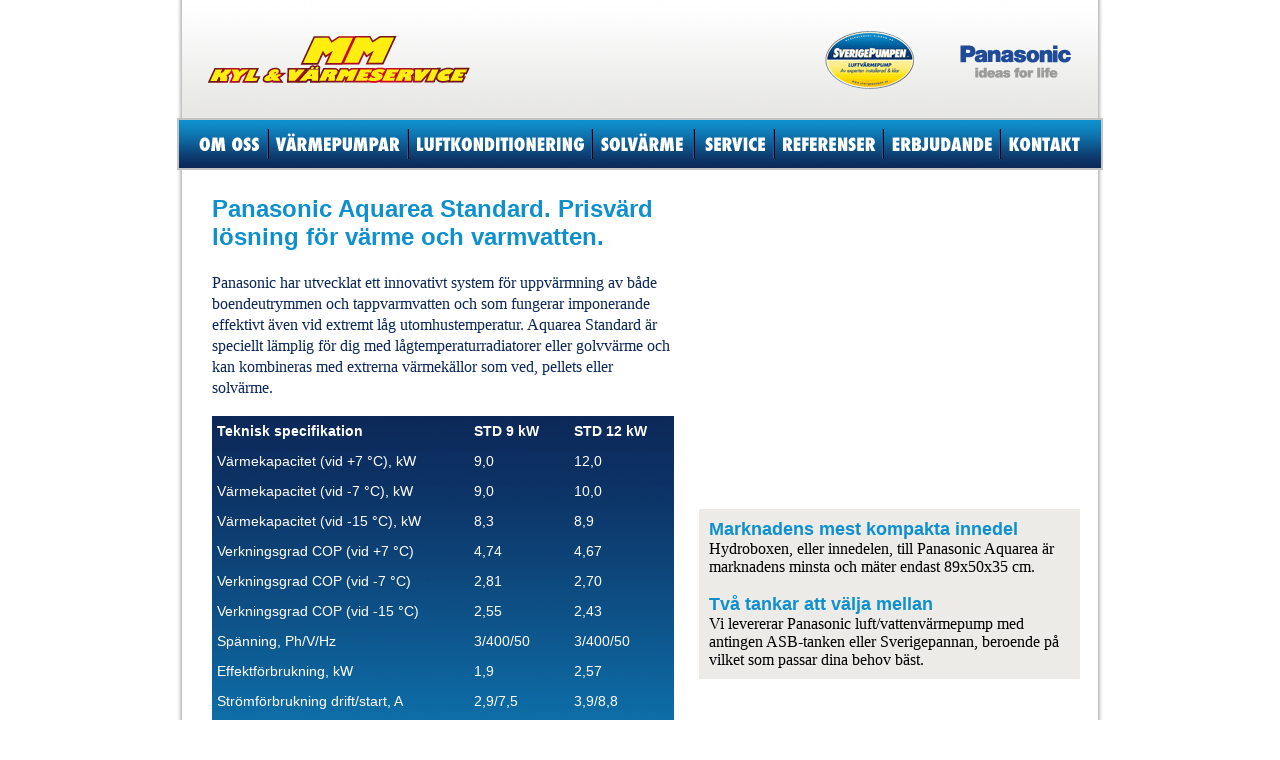

--- FILE ---
content_type: text/html
request_url: http://mmkylovarme.se/panasonic-aquarea-standard.html
body_size: 3473
content:
<!DOCTYPE html PUBLIC "-//W3C//DTD XHTML 1.0 Transitional//EN" "http://www.w3.org/TR/xhtml1/DTD/xhtml1-transitional.dtd">
<html xmlns="http://www.w3.org/1999/xhtml">
<head>
<meta http-equiv="Content-Type" content="text/html; charset=UTF-8" />
<title>Panasonic Aquarea Standard - MM Kyl & Värmeservice, Kungsbacka</title>
<meta name="description" content= "Spara energi och pengar med Panasonic Aquarea Sverigepumpen luft/vattenvärmepump från MM Kyl & Värmeservice i Kungsbacka.">
 <meta name="keywords" content="Panasonic Aquarea, luft/vattenvärmepump, värmepump luft/vatten, luft-vatten, luftvatten, Sverigepumpen luft/vatten, kungsbacka, göteborg">

<script language="javascript">
<!-- kontrollerar om webbläsaren kan köra scriptet -->

function getBrowserVersion() {
appname= navigator.appName;
appversion = navigator.appVersion;
majorver = appversion.substring(0, 1);
if ( (appname == "Netscape") && ( majorver >= 3 ) ) return 1;
if ( (appname == "Microsoft Internet Explorer") && (majorver >= 4) ) return 1;
return 0;
}function switch_image(num, imgname) {
if (getBrowserVersion()) {
document[imgname].src = img[num].src;
}
}

<!-- förladdning (preload) av bilder som ska användas -->

imagesrc = new Array();
imagesrc[0] = "mallbilder/ny_meny_om_oss_1.gif";
imagesrc[1] = "mallbilder/ny_meny_om_oss_2.gif";
imagesrc[2] = "mallbilder/ny_meny_varmepumpar_1.gif";
imagesrc[3] = "mallbilder/ny_meny_varmepumpar_2.gif";
imagesrc[4] = "mallbilder/ny_meny_luftkonditionering_1.gif";
imagesrc[5] = "mallbilder/ny_meny_luftkonditionering_2.gif";
imagesrc[6] = "mallbilder/ny_meny_solvarme_1.gif";
imagesrc[7] = "mallbilder/ny_meny_solvarme_2.gif";
imagesrc[8] = "mallbilder/ny_meny_service_1.gif";
imagesrc[9] = "mallbilder/ny_meny_service_2.gif";
imagesrc[10] = "mallbilder/ny_meny_referenser_1.gif";
imagesrc[11] = "mallbilder/ny_meny_referenser_2.gif";
imagesrc[12] = "mallbilder/ny_meny_erbjudande_1.gif";
imagesrc[13] = "mallbilder/ny_meny_erbjudande_2.gif";
imagesrc[14] = "mallbilder/ny_meny_kontakt_1.gif";
imagesrc[15] = "mallbilder/ny_meny_kontakt_2.gif";

if (getBrowserVersion()) {
img = new Array();
for (i = 0; i < imagesrc.length; i++) {
img[i] = new Image();
img[i].src = imagesrc[i];
}
}
</script>

<style type="text/css">
<!--
.h1 {
	font-family: Geneva, Arial, Helvetica, sans-serif;
	font-size: 24px;
	font-weight: bold;
	color: #0f90ce;
}
.stil2 {
	font-family: Georgia, "Times New Roman", Times, serif;
	font-size: 16px;
	color: #0c2858;
	line-height: 21px;
}
.stil3 {
	font-family: Georgia, "Times New Roman", Times, serif;
	font-size: 16px;
	color: #0f90ce;
	text-decoration: underline;
	line-height: 21px;
}
.stil4 {
	font-family: Geneva, Arial, Helvetica, sans-serif;
	font-size: 18px;
	color: #0f90ce;
	font-weight: bold;
}
.stil5 {
	font-family: Georgia, "Times New Roman", Times, serif;
	font-size: 16px;
	color: #000000;
}
.stil10 {
	font-family: Arial, Helvetica, sans-serif; 
	font-size: 14px; color: #FFFFFF; }
-->
</style>
<script type="text/javascript">

  var _gaq = _gaq || [];
  _gaq.push(['_setAccount', 'UA-33349494-1']);
  _gaq.push(['_trackPageview']);

  (function() {
    var ga = document.createElement('script'); ga.type = 'text/javascript'; ga.async = true;
    ga.src = ('https:' == document.location.protocol ? 'https://ssl' : 'http://www') + '.google-analytics.com/ga.js';
    var s = document.getElementsByTagName('script')[0]; s.parentNode.insertBefore(ga, s);
  })();

</script></head>

<body leftmargin="0" rightmargin="0" topmargin="0" bottommargin="0" marginheight="0" marginwidth="0">
<table width="100%" border="0" cellspacing="0" cellpadding="0">
  <tr>
    <td align="center"><table width="926" border="0" cellspacing="0" cellpadding="0">
      <tr>
        <td width="926" height="114" align="left" valign="top"><table width="926" border="0" cellspacing="0" cellpadding="0">
          <tr>
            <td width="300" height="114" align="left" valign="top"><a href="index.html"><img src="mallbilder/mm_logotyp.gif" alt="MM Kyl &amp; Värmeservice logotyp" width="300" height="114" border="0"/></a></td>
            <td width="340" height="114" align="left" valign="top"><img src="mallbilder/space400x114px.gif" width="340" height="114" /></td>
            <td width="286" height="114" align="left" valign="top"><img src="mallbilder/svp_pana_logo_sidhuvud.gif" width="286" height="114" /></td>
          </tr>
        </table></td>
      </tr>
      <tr>
      <td width="926" height="56" align="left" valign="top"><table width="926" border="0" cellspacing="0" cellpadding="0">
      <tr>
        <td width="926" height="56" align="left" valign="top"><table width="926" border="0" cellspacing="0" cellpadding="0">
      <tr>
        <td width="92" height="56" align="left" valign="top"><a href="om-mm-kyl-o-varmeservice.html" 
onMouseOver="switch_image('1','bild1')"
onMouseOut="switch_image('0','bild1')">
<img name="bild1" src="mallbilder/ny_meny_om_oss_1.gif" border="0"> </a></td>

        <td width="140" height="56" align="left" valign="top"><a href="varmepumpar.html" 
onMouseOver="switch_image('3','bild2')"
onMouseOut="switch_image('2','bild2')">
<img name="bild2" src="mallbilder/ny_meny_varmepumpar_1.gif" border="0"> </a></td>

        <td width="184" height="56" align="left" valign="top"><a href="luftkonditionering.html" 
onMouseOver="switch_image('5','bild3')"
onMouseOut="switch_image('4','bild3')">
<img name="bild3" src="mallbilder/ny_meny_luftkonditionering_1.gif" border="0"> </a></td>

        <td width="102" height="56" align="left" valign="top"><a href="solvarme.html" 
onMouseOver="switch_image('7','bild4')"
onMouseOut="switch_image('6','bild4')">
<img name="bild4" src="mallbilder/ny_meny_solvarme_1.gif" border="0"> </a></td>

        <td width="80" height="56" align="left" valign="top"><a href="service-varmepump.html" 
onMouseOver="switch_image('9','bild5')"
onMouseOut="switch_image('8','bild5')">
<img name="bild5" src="mallbilder/ny_meny_service_1.gif" border="0"> </a></td>

        <td width="109" height="56" align="left" valign="top"><a href="referenser.html" 
onMouseOver="switch_image('11','bild6')"
onMouseOut="switch_image('10','bild6')">
<img name="bild6" src="mallbilder/ny_meny_referenser_1.gif" border="0"> </a></td>

        <td width="117" height="56" align="left" valign="top"><a href="erbjudande-luftvarmepump.html" 
onMouseOver="switch_image('13','bild7')"
onMouseOut="switch_image('12','bild7')">
<img name="bild7" src="mallbilder/ny_meny_erbjudande_1.gif" border="0"> </a></td>

        <td width="102" height="56" align="left" valign="top"><a href="kontakt.html" 
onMouseOver="switch_image('15','bild8')"
onMouseOut="switch_image('14','bild8')">
<img name="bild8" src="mallbilder/ny_meny_kontakt_1.gif" border="0"> </a></td>
      </tr>
      </table>
      </td>
      <tr>
        <td width="926" height="25" align="left" valign="top"><table width="926" height="25" border="0" cellspacing="0" cellpadding="0">
          <tr>
            <td width="35" height="25"><img src="mallbilder/under_meny1.gif" width="35" height="25" /></td>
            <td width="868" height="25" align="left" valign="top" class="stil6">&nbsp;</td>
            <td width="23" height="25" align="left" valign="top"><img src="mallbilder/under_meny3.gif" width="23" height="25" /></td>
          </tr>
        </table></td>
      </tr>
      <tr>
      <td width="926" align="left" valign="top"><table width="926" height="25" border="0" cellspacing="0" cellpadding="0">
          <tr>
            <td width="35" background="mallbilder/kant_vanster.gif">&nbsp;</td>
            <td width="868" align="left" valign="top"><table width="868" border="0" cellspacing="0" cellpadding="0">
              <tr>
                <td width="465" align="left" valign="top"><span class="h1">Panasonic Aquarea Standard. Prisvärd lösning för värme och varmvatten.</span><br />
                  <span class="stil2"><br />
                    Panasonic har utvecklat ett innovativt system för uppvärmning av både boendeutrymmen och tappvarmvatten och som fungerar imponerande effektivt även vid extremt låg utomhustemperatur. 

Aquarea Standard är speciellt lämplig för dig med lågtemperaturradiatorer eller golvvärme och kan kombineras med extrerna värmekällor som ved, pellets eller solvärme.</span><br />
                        <br />
                        <table width="462" height="480" border="0" cellpadding="0" cellspacing="0" background="mallbilder/bg_tabell_lv.gif" class="stil10">
  <tr>
    <td width="5" height="30">&nbsp;</td>
    <td width="257" height="30"><strong>Teknisk specifikation</strong></td>
    <td width="100" height="30"><strong>STD 9 kW</strong></td>
    <td width="100" height="30"><strong>STD 12 kW</strong></td>
  </tr>
  <tr>
    <td width="5" height="30">&nbsp;</td>
    <td width="257" height="30">Värmekapacitet (vid +7 °C), kW</td>
    <td width="100" height="30">9,0</td>
    <td width="100" height="30">12,0</td>
  </tr>
  <tr>
    <td width="5" height="30">&nbsp;</td>
    <td width="257" height="30">Värmekapacitet (vid -7 °C), kW</td>
    <td width="100" height="30">9,0</td>
    <td width="100" height="30">10,0</td>
  </tr>
  <tr>
    <td width="5" height="30">&nbsp;</td>
    <td width="257" height="30">Värmekapacitet (vid -15 °C), kW</td>
    <td width="100" height="30">8,3</td>
    <td width="100" height="30">8,9</td>
  </tr>
  <tr>
    <td width="5" height="30">&nbsp;</td>
    <td width="257" height="30">Verkningsgrad COP (vid +7 °C)</td>
    <td width="100" height="30">4,74</td>
    <td width="100" height="30">4,67</td>
  </tr>
  <tr>
    <td width="5" height="30">&nbsp;</td>
    <td width="257" height="30">Verkningsgrad COP (vid -7 °C)</td>
    <td width="100" height="30">2,81</td>
    <td width="100" height="30">2,70</td>
  </tr>
  <tr>
    <td width="5" height="30">&nbsp;</td>
    <td width="257" height="30">Verkningsgrad COP (vid -15 °C)</td>
    <td width="100" height="30">2,55</td>
    <td width="100" height="30">2,43</td>
  </tr>
  <tr>
    <td height="30">&nbsp;</td>
    <td height="30">Spänning, Ph/V/Hz</td>
    <td height="30">3/400/50</td>
    <td height="30">3/400/50</td>
  </tr>
  <tr>
    <td width="5" height="30">&nbsp;</td>
    <td width="257" height="30">Effektförbrukning, kW</td>
    <td width="100" height="30">1,9</td>
    <td width="100" height="30">2,57</td>
  </tr>
  <tr>
    <td width="5" height="30">&nbsp;</td>
    <td width="257" height="30">Strömförbrukning drift/start, A</td>
    <td width="100" height="30">2,9/7,5</td>
    <td width="100" height="30">3,9/8,8</td>
  </tr>
  <tr>
    <td width="5" height="30">&nbsp;</td>
    <td width="257" height="30">Energiklass</td>
    <td width="100" height="30">A</td>
    <td width="100" height="30">A</td>
  </tr>
  <tr>
    <td width="5" height="30">&nbsp;</td>
    <td width="257" height="30">Dimensioner innedel, hxbxd, mm</td>
    <td width="100" height="30">892x502x353</td>
    <td width="100" height="30">892x502x353</td>
  </tr>
  <tr>
    <td width="5" height="30">&nbsp;</td>
    <td width="257" height="30">Dimensioner utedel, hxbxd, mm</td>
    <td width="100" height="30">1340x900x320</td>
    <td width="100" height="30">1340x900x320</td>
  </tr>
  <tr>
    <td width="5" height="30">&nbsp;</td>
    <td width="257" height="30">Ljudnivå utedel, dB(A)</td>
    <td width="100" height="30">49</td>
    <td width="100" height="30">50</td>
  </tr>
  <tr>
    <td width="5" height="30">&nbsp;</td>
    <td width="257" height="30">Arbetstemperatur, °C</td>
    <td width="100" height="30">-20 till +35</td>
    <td width="100" height="30">-20 till +35</td>
  </tr>
  <tr>
    <td width="5" height="30">&nbsp;</td>
    <td width="257" height="30">Framledningstemperatur, °C</td>
    <td width="100" height="30">+25 till +55</td>
    <td width="100" height="30">+25 till +55</td>
  </tr>
</table>
                        <p><span class="stil4">Sverigepannan</span><span class="stil2"><br />
                            Sverigepannan är systemets hjärta och fördelar värmen till huset. Den har en effekt på 13 kW och en volym på 250 liter varav 100 liter varmvattensberedning. Det finns också möjlighet att koppla på andra värmekällor, exempelvis sol, ved eller pellets.</span><br />
                            <br />
                        </p>
                      </td>
                <td width="22">&nbsp;</td>
                <td width="381" align="left" valign="top"><table width="381" border="0" cellspacing="0" cellpadding="0">
                  <tr>
                    <td width="381" height="314" align="left" valign="top">
                    <table border="0" cellspacing="0" cellpadding="0" width="381" bgcolor="#ffffff">
<tbody>
<tr>
<td><iframe frameborder="0" height="314" name="iframe" scrolling="auto" src="http://www.webbgrejer.se/mm/sajt//slideshow/nivo-slider/demostd/demostd.html" width="381">
<div align="justify"></div>
</iframe></td>
</tr>
</tbody>
</table></td>
                  </tr>
                  <tr>
                    <td width="381"><table width="381" border="0" cellspacing="0" cellpadding="10" bgcolor="ecebe7">
                      <tr>
                        <td align="left" valign="top"><span class="stil4">Marknadens mest kompakta innedel</span><br />
                          <span class="stil5">Hydroboxen, eller innedelen, till Panasonic Aquarea är marknadens minsta och mäter endast 89x50x35 cm. </span>                            <br />
                            <br />
                            <span class="stil4">Två tankar att välja mellan</span>                            <br />
                            <span class="stil5">Vi levererar Panasonic luft/vattenvärmepump med antingen ASB-tanken eller Sverigepannan, beroende på vilket som passar dina behov bäst.</span><br /></td>
                      </tr>
                    </table></td>
                  </tr>
                </table></td>
              </tr>
            </table></td>
            <td width="23" background="mallbilder/kant_hoger.gif" align="left" valign="top">&nbsp;</td>
          </tr>
        </table></td>
      </tr>
      <tr>
        <td width="926" height="148" align="left" valign="top"><table width="926" height="148" border="0" cellspacing="0" cellpadding="0">
          <tr>
            <td width="270" height="148" align="left" valign="top"><img src="mallbilder/sidfot_1.gif" width="270" height="148" /></td>
            <td width="170" height="148" align="left" valign="top"><img src="mallbilder/sidfot_2_final.gif" width="170" height="148" /></td>
            <td width="486" height="148" align="left" valign="top"><img src="mallbilder/sidfot_3.gif" width="486" height="148" /></td>
          </tr>
        </table></td>
      </tr>
    </table></td>
  </tr>
</table>
</body>
</html>
